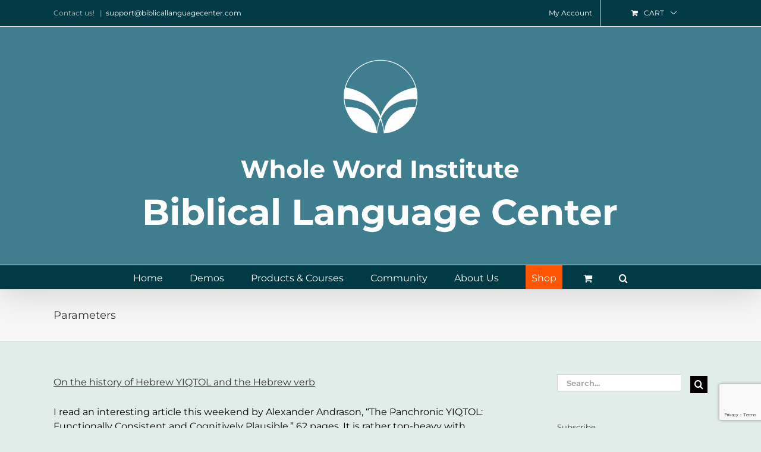

--- FILE ---
content_type: text/html; charset=utf-8
request_url: https://www.google.com/recaptcha/api2/anchor?ar=1&k=6LdwMbUUAAAAAGj5Ux98gG_oc8F9QivdCwSg06yC&co=aHR0cHM6Ly93d3cuYmlibGljYWxsYW5ndWFnZWNlbnRlci5jb206NDQz&hl=en&v=PoyoqOPhxBO7pBk68S4YbpHZ&size=invisible&anchor-ms=20000&execute-ms=30000&cb=4u820dcubr7j
body_size: 48823
content:
<!DOCTYPE HTML><html dir="ltr" lang="en"><head><meta http-equiv="Content-Type" content="text/html; charset=UTF-8">
<meta http-equiv="X-UA-Compatible" content="IE=edge">
<title>reCAPTCHA</title>
<style type="text/css">
/* cyrillic-ext */
@font-face {
  font-family: 'Roboto';
  font-style: normal;
  font-weight: 400;
  font-stretch: 100%;
  src: url(//fonts.gstatic.com/s/roboto/v48/KFO7CnqEu92Fr1ME7kSn66aGLdTylUAMa3GUBHMdazTgWw.woff2) format('woff2');
  unicode-range: U+0460-052F, U+1C80-1C8A, U+20B4, U+2DE0-2DFF, U+A640-A69F, U+FE2E-FE2F;
}
/* cyrillic */
@font-face {
  font-family: 'Roboto';
  font-style: normal;
  font-weight: 400;
  font-stretch: 100%;
  src: url(//fonts.gstatic.com/s/roboto/v48/KFO7CnqEu92Fr1ME7kSn66aGLdTylUAMa3iUBHMdazTgWw.woff2) format('woff2');
  unicode-range: U+0301, U+0400-045F, U+0490-0491, U+04B0-04B1, U+2116;
}
/* greek-ext */
@font-face {
  font-family: 'Roboto';
  font-style: normal;
  font-weight: 400;
  font-stretch: 100%;
  src: url(//fonts.gstatic.com/s/roboto/v48/KFO7CnqEu92Fr1ME7kSn66aGLdTylUAMa3CUBHMdazTgWw.woff2) format('woff2');
  unicode-range: U+1F00-1FFF;
}
/* greek */
@font-face {
  font-family: 'Roboto';
  font-style: normal;
  font-weight: 400;
  font-stretch: 100%;
  src: url(//fonts.gstatic.com/s/roboto/v48/KFO7CnqEu92Fr1ME7kSn66aGLdTylUAMa3-UBHMdazTgWw.woff2) format('woff2');
  unicode-range: U+0370-0377, U+037A-037F, U+0384-038A, U+038C, U+038E-03A1, U+03A3-03FF;
}
/* math */
@font-face {
  font-family: 'Roboto';
  font-style: normal;
  font-weight: 400;
  font-stretch: 100%;
  src: url(//fonts.gstatic.com/s/roboto/v48/KFO7CnqEu92Fr1ME7kSn66aGLdTylUAMawCUBHMdazTgWw.woff2) format('woff2');
  unicode-range: U+0302-0303, U+0305, U+0307-0308, U+0310, U+0312, U+0315, U+031A, U+0326-0327, U+032C, U+032F-0330, U+0332-0333, U+0338, U+033A, U+0346, U+034D, U+0391-03A1, U+03A3-03A9, U+03B1-03C9, U+03D1, U+03D5-03D6, U+03F0-03F1, U+03F4-03F5, U+2016-2017, U+2034-2038, U+203C, U+2040, U+2043, U+2047, U+2050, U+2057, U+205F, U+2070-2071, U+2074-208E, U+2090-209C, U+20D0-20DC, U+20E1, U+20E5-20EF, U+2100-2112, U+2114-2115, U+2117-2121, U+2123-214F, U+2190, U+2192, U+2194-21AE, U+21B0-21E5, U+21F1-21F2, U+21F4-2211, U+2213-2214, U+2216-22FF, U+2308-230B, U+2310, U+2319, U+231C-2321, U+2336-237A, U+237C, U+2395, U+239B-23B7, U+23D0, U+23DC-23E1, U+2474-2475, U+25AF, U+25B3, U+25B7, U+25BD, U+25C1, U+25CA, U+25CC, U+25FB, U+266D-266F, U+27C0-27FF, U+2900-2AFF, U+2B0E-2B11, U+2B30-2B4C, U+2BFE, U+3030, U+FF5B, U+FF5D, U+1D400-1D7FF, U+1EE00-1EEFF;
}
/* symbols */
@font-face {
  font-family: 'Roboto';
  font-style: normal;
  font-weight: 400;
  font-stretch: 100%;
  src: url(//fonts.gstatic.com/s/roboto/v48/KFO7CnqEu92Fr1ME7kSn66aGLdTylUAMaxKUBHMdazTgWw.woff2) format('woff2');
  unicode-range: U+0001-000C, U+000E-001F, U+007F-009F, U+20DD-20E0, U+20E2-20E4, U+2150-218F, U+2190, U+2192, U+2194-2199, U+21AF, U+21E6-21F0, U+21F3, U+2218-2219, U+2299, U+22C4-22C6, U+2300-243F, U+2440-244A, U+2460-24FF, U+25A0-27BF, U+2800-28FF, U+2921-2922, U+2981, U+29BF, U+29EB, U+2B00-2BFF, U+4DC0-4DFF, U+FFF9-FFFB, U+10140-1018E, U+10190-1019C, U+101A0, U+101D0-101FD, U+102E0-102FB, U+10E60-10E7E, U+1D2C0-1D2D3, U+1D2E0-1D37F, U+1F000-1F0FF, U+1F100-1F1AD, U+1F1E6-1F1FF, U+1F30D-1F30F, U+1F315, U+1F31C, U+1F31E, U+1F320-1F32C, U+1F336, U+1F378, U+1F37D, U+1F382, U+1F393-1F39F, U+1F3A7-1F3A8, U+1F3AC-1F3AF, U+1F3C2, U+1F3C4-1F3C6, U+1F3CA-1F3CE, U+1F3D4-1F3E0, U+1F3ED, U+1F3F1-1F3F3, U+1F3F5-1F3F7, U+1F408, U+1F415, U+1F41F, U+1F426, U+1F43F, U+1F441-1F442, U+1F444, U+1F446-1F449, U+1F44C-1F44E, U+1F453, U+1F46A, U+1F47D, U+1F4A3, U+1F4B0, U+1F4B3, U+1F4B9, U+1F4BB, U+1F4BF, U+1F4C8-1F4CB, U+1F4D6, U+1F4DA, U+1F4DF, U+1F4E3-1F4E6, U+1F4EA-1F4ED, U+1F4F7, U+1F4F9-1F4FB, U+1F4FD-1F4FE, U+1F503, U+1F507-1F50B, U+1F50D, U+1F512-1F513, U+1F53E-1F54A, U+1F54F-1F5FA, U+1F610, U+1F650-1F67F, U+1F687, U+1F68D, U+1F691, U+1F694, U+1F698, U+1F6AD, U+1F6B2, U+1F6B9-1F6BA, U+1F6BC, U+1F6C6-1F6CF, U+1F6D3-1F6D7, U+1F6E0-1F6EA, U+1F6F0-1F6F3, U+1F6F7-1F6FC, U+1F700-1F7FF, U+1F800-1F80B, U+1F810-1F847, U+1F850-1F859, U+1F860-1F887, U+1F890-1F8AD, U+1F8B0-1F8BB, U+1F8C0-1F8C1, U+1F900-1F90B, U+1F93B, U+1F946, U+1F984, U+1F996, U+1F9E9, U+1FA00-1FA6F, U+1FA70-1FA7C, U+1FA80-1FA89, U+1FA8F-1FAC6, U+1FACE-1FADC, U+1FADF-1FAE9, U+1FAF0-1FAF8, U+1FB00-1FBFF;
}
/* vietnamese */
@font-face {
  font-family: 'Roboto';
  font-style: normal;
  font-weight: 400;
  font-stretch: 100%;
  src: url(//fonts.gstatic.com/s/roboto/v48/KFO7CnqEu92Fr1ME7kSn66aGLdTylUAMa3OUBHMdazTgWw.woff2) format('woff2');
  unicode-range: U+0102-0103, U+0110-0111, U+0128-0129, U+0168-0169, U+01A0-01A1, U+01AF-01B0, U+0300-0301, U+0303-0304, U+0308-0309, U+0323, U+0329, U+1EA0-1EF9, U+20AB;
}
/* latin-ext */
@font-face {
  font-family: 'Roboto';
  font-style: normal;
  font-weight: 400;
  font-stretch: 100%;
  src: url(//fonts.gstatic.com/s/roboto/v48/KFO7CnqEu92Fr1ME7kSn66aGLdTylUAMa3KUBHMdazTgWw.woff2) format('woff2');
  unicode-range: U+0100-02BA, U+02BD-02C5, U+02C7-02CC, U+02CE-02D7, U+02DD-02FF, U+0304, U+0308, U+0329, U+1D00-1DBF, U+1E00-1E9F, U+1EF2-1EFF, U+2020, U+20A0-20AB, U+20AD-20C0, U+2113, U+2C60-2C7F, U+A720-A7FF;
}
/* latin */
@font-face {
  font-family: 'Roboto';
  font-style: normal;
  font-weight: 400;
  font-stretch: 100%;
  src: url(//fonts.gstatic.com/s/roboto/v48/KFO7CnqEu92Fr1ME7kSn66aGLdTylUAMa3yUBHMdazQ.woff2) format('woff2');
  unicode-range: U+0000-00FF, U+0131, U+0152-0153, U+02BB-02BC, U+02C6, U+02DA, U+02DC, U+0304, U+0308, U+0329, U+2000-206F, U+20AC, U+2122, U+2191, U+2193, U+2212, U+2215, U+FEFF, U+FFFD;
}
/* cyrillic-ext */
@font-face {
  font-family: 'Roboto';
  font-style: normal;
  font-weight: 500;
  font-stretch: 100%;
  src: url(//fonts.gstatic.com/s/roboto/v48/KFO7CnqEu92Fr1ME7kSn66aGLdTylUAMa3GUBHMdazTgWw.woff2) format('woff2');
  unicode-range: U+0460-052F, U+1C80-1C8A, U+20B4, U+2DE0-2DFF, U+A640-A69F, U+FE2E-FE2F;
}
/* cyrillic */
@font-face {
  font-family: 'Roboto';
  font-style: normal;
  font-weight: 500;
  font-stretch: 100%;
  src: url(//fonts.gstatic.com/s/roboto/v48/KFO7CnqEu92Fr1ME7kSn66aGLdTylUAMa3iUBHMdazTgWw.woff2) format('woff2');
  unicode-range: U+0301, U+0400-045F, U+0490-0491, U+04B0-04B1, U+2116;
}
/* greek-ext */
@font-face {
  font-family: 'Roboto';
  font-style: normal;
  font-weight: 500;
  font-stretch: 100%;
  src: url(//fonts.gstatic.com/s/roboto/v48/KFO7CnqEu92Fr1ME7kSn66aGLdTylUAMa3CUBHMdazTgWw.woff2) format('woff2');
  unicode-range: U+1F00-1FFF;
}
/* greek */
@font-face {
  font-family: 'Roboto';
  font-style: normal;
  font-weight: 500;
  font-stretch: 100%;
  src: url(//fonts.gstatic.com/s/roboto/v48/KFO7CnqEu92Fr1ME7kSn66aGLdTylUAMa3-UBHMdazTgWw.woff2) format('woff2');
  unicode-range: U+0370-0377, U+037A-037F, U+0384-038A, U+038C, U+038E-03A1, U+03A3-03FF;
}
/* math */
@font-face {
  font-family: 'Roboto';
  font-style: normal;
  font-weight: 500;
  font-stretch: 100%;
  src: url(//fonts.gstatic.com/s/roboto/v48/KFO7CnqEu92Fr1ME7kSn66aGLdTylUAMawCUBHMdazTgWw.woff2) format('woff2');
  unicode-range: U+0302-0303, U+0305, U+0307-0308, U+0310, U+0312, U+0315, U+031A, U+0326-0327, U+032C, U+032F-0330, U+0332-0333, U+0338, U+033A, U+0346, U+034D, U+0391-03A1, U+03A3-03A9, U+03B1-03C9, U+03D1, U+03D5-03D6, U+03F0-03F1, U+03F4-03F5, U+2016-2017, U+2034-2038, U+203C, U+2040, U+2043, U+2047, U+2050, U+2057, U+205F, U+2070-2071, U+2074-208E, U+2090-209C, U+20D0-20DC, U+20E1, U+20E5-20EF, U+2100-2112, U+2114-2115, U+2117-2121, U+2123-214F, U+2190, U+2192, U+2194-21AE, U+21B0-21E5, U+21F1-21F2, U+21F4-2211, U+2213-2214, U+2216-22FF, U+2308-230B, U+2310, U+2319, U+231C-2321, U+2336-237A, U+237C, U+2395, U+239B-23B7, U+23D0, U+23DC-23E1, U+2474-2475, U+25AF, U+25B3, U+25B7, U+25BD, U+25C1, U+25CA, U+25CC, U+25FB, U+266D-266F, U+27C0-27FF, U+2900-2AFF, U+2B0E-2B11, U+2B30-2B4C, U+2BFE, U+3030, U+FF5B, U+FF5D, U+1D400-1D7FF, U+1EE00-1EEFF;
}
/* symbols */
@font-face {
  font-family: 'Roboto';
  font-style: normal;
  font-weight: 500;
  font-stretch: 100%;
  src: url(//fonts.gstatic.com/s/roboto/v48/KFO7CnqEu92Fr1ME7kSn66aGLdTylUAMaxKUBHMdazTgWw.woff2) format('woff2');
  unicode-range: U+0001-000C, U+000E-001F, U+007F-009F, U+20DD-20E0, U+20E2-20E4, U+2150-218F, U+2190, U+2192, U+2194-2199, U+21AF, U+21E6-21F0, U+21F3, U+2218-2219, U+2299, U+22C4-22C6, U+2300-243F, U+2440-244A, U+2460-24FF, U+25A0-27BF, U+2800-28FF, U+2921-2922, U+2981, U+29BF, U+29EB, U+2B00-2BFF, U+4DC0-4DFF, U+FFF9-FFFB, U+10140-1018E, U+10190-1019C, U+101A0, U+101D0-101FD, U+102E0-102FB, U+10E60-10E7E, U+1D2C0-1D2D3, U+1D2E0-1D37F, U+1F000-1F0FF, U+1F100-1F1AD, U+1F1E6-1F1FF, U+1F30D-1F30F, U+1F315, U+1F31C, U+1F31E, U+1F320-1F32C, U+1F336, U+1F378, U+1F37D, U+1F382, U+1F393-1F39F, U+1F3A7-1F3A8, U+1F3AC-1F3AF, U+1F3C2, U+1F3C4-1F3C6, U+1F3CA-1F3CE, U+1F3D4-1F3E0, U+1F3ED, U+1F3F1-1F3F3, U+1F3F5-1F3F7, U+1F408, U+1F415, U+1F41F, U+1F426, U+1F43F, U+1F441-1F442, U+1F444, U+1F446-1F449, U+1F44C-1F44E, U+1F453, U+1F46A, U+1F47D, U+1F4A3, U+1F4B0, U+1F4B3, U+1F4B9, U+1F4BB, U+1F4BF, U+1F4C8-1F4CB, U+1F4D6, U+1F4DA, U+1F4DF, U+1F4E3-1F4E6, U+1F4EA-1F4ED, U+1F4F7, U+1F4F9-1F4FB, U+1F4FD-1F4FE, U+1F503, U+1F507-1F50B, U+1F50D, U+1F512-1F513, U+1F53E-1F54A, U+1F54F-1F5FA, U+1F610, U+1F650-1F67F, U+1F687, U+1F68D, U+1F691, U+1F694, U+1F698, U+1F6AD, U+1F6B2, U+1F6B9-1F6BA, U+1F6BC, U+1F6C6-1F6CF, U+1F6D3-1F6D7, U+1F6E0-1F6EA, U+1F6F0-1F6F3, U+1F6F7-1F6FC, U+1F700-1F7FF, U+1F800-1F80B, U+1F810-1F847, U+1F850-1F859, U+1F860-1F887, U+1F890-1F8AD, U+1F8B0-1F8BB, U+1F8C0-1F8C1, U+1F900-1F90B, U+1F93B, U+1F946, U+1F984, U+1F996, U+1F9E9, U+1FA00-1FA6F, U+1FA70-1FA7C, U+1FA80-1FA89, U+1FA8F-1FAC6, U+1FACE-1FADC, U+1FADF-1FAE9, U+1FAF0-1FAF8, U+1FB00-1FBFF;
}
/* vietnamese */
@font-face {
  font-family: 'Roboto';
  font-style: normal;
  font-weight: 500;
  font-stretch: 100%;
  src: url(//fonts.gstatic.com/s/roboto/v48/KFO7CnqEu92Fr1ME7kSn66aGLdTylUAMa3OUBHMdazTgWw.woff2) format('woff2');
  unicode-range: U+0102-0103, U+0110-0111, U+0128-0129, U+0168-0169, U+01A0-01A1, U+01AF-01B0, U+0300-0301, U+0303-0304, U+0308-0309, U+0323, U+0329, U+1EA0-1EF9, U+20AB;
}
/* latin-ext */
@font-face {
  font-family: 'Roboto';
  font-style: normal;
  font-weight: 500;
  font-stretch: 100%;
  src: url(//fonts.gstatic.com/s/roboto/v48/KFO7CnqEu92Fr1ME7kSn66aGLdTylUAMa3KUBHMdazTgWw.woff2) format('woff2');
  unicode-range: U+0100-02BA, U+02BD-02C5, U+02C7-02CC, U+02CE-02D7, U+02DD-02FF, U+0304, U+0308, U+0329, U+1D00-1DBF, U+1E00-1E9F, U+1EF2-1EFF, U+2020, U+20A0-20AB, U+20AD-20C0, U+2113, U+2C60-2C7F, U+A720-A7FF;
}
/* latin */
@font-face {
  font-family: 'Roboto';
  font-style: normal;
  font-weight: 500;
  font-stretch: 100%;
  src: url(//fonts.gstatic.com/s/roboto/v48/KFO7CnqEu92Fr1ME7kSn66aGLdTylUAMa3yUBHMdazQ.woff2) format('woff2');
  unicode-range: U+0000-00FF, U+0131, U+0152-0153, U+02BB-02BC, U+02C6, U+02DA, U+02DC, U+0304, U+0308, U+0329, U+2000-206F, U+20AC, U+2122, U+2191, U+2193, U+2212, U+2215, U+FEFF, U+FFFD;
}
/* cyrillic-ext */
@font-face {
  font-family: 'Roboto';
  font-style: normal;
  font-weight: 900;
  font-stretch: 100%;
  src: url(//fonts.gstatic.com/s/roboto/v48/KFO7CnqEu92Fr1ME7kSn66aGLdTylUAMa3GUBHMdazTgWw.woff2) format('woff2');
  unicode-range: U+0460-052F, U+1C80-1C8A, U+20B4, U+2DE0-2DFF, U+A640-A69F, U+FE2E-FE2F;
}
/* cyrillic */
@font-face {
  font-family: 'Roboto';
  font-style: normal;
  font-weight: 900;
  font-stretch: 100%;
  src: url(//fonts.gstatic.com/s/roboto/v48/KFO7CnqEu92Fr1ME7kSn66aGLdTylUAMa3iUBHMdazTgWw.woff2) format('woff2');
  unicode-range: U+0301, U+0400-045F, U+0490-0491, U+04B0-04B1, U+2116;
}
/* greek-ext */
@font-face {
  font-family: 'Roboto';
  font-style: normal;
  font-weight: 900;
  font-stretch: 100%;
  src: url(//fonts.gstatic.com/s/roboto/v48/KFO7CnqEu92Fr1ME7kSn66aGLdTylUAMa3CUBHMdazTgWw.woff2) format('woff2');
  unicode-range: U+1F00-1FFF;
}
/* greek */
@font-face {
  font-family: 'Roboto';
  font-style: normal;
  font-weight: 900;
  font-stretch: 100%;
  src: url(//fonts.gstatic.com/s/roboto/v48/KFO7CnqEu92Fr1ME7kSn66aGLdTylUAMa3-UBHMdazTgWw.woff2) format('woff2');
  unicode-range: U+0370-0377, U+037A-037F, U+0384-038A, U+038C, U+038E-03A1, U+03A3-03FF;
}
/* math */
@font-face {
  font-family: 'Roboto';
  font-style: normal;
  font-weight: 900;
  font-stretch: 100%;
  src: url(//fonts.gstatic.com/s/roboto/v48/KFO7CnqEu92Fr1ME7kSn66aGLdTylUAMawCUBHMdazTgWw.woff2) format('woff2');
  unicode-range: U+0302-0303, U+0305, U+0307-0308, U+0310, U+0312, U+0315, U+031A, U+0326-0327, U+032C, U+032F-0330, U+0332-0333, U+0338, U+033A, U+0346, U+034D, U+0391-03A1, U+03A3-03A9, U+03B1-03C9, U+03D1, U+03D5-03D6, U+03F0-03F1, U+03F4-03F5, U+2016-2017, U+2034-2038, U+203C, U+2040, U+2043, U+2047, U+2050, U+2057, U+205F, U+2070-2071, U+2074-208E, U+2090-209C, U+20D0-20DC, U+20E1, U+20E5-20EF, U+2100-2112, U+2114-2115, U+2117-2121, U+2123-214F, U+2190, U+2192, U+2194-21AE, U+21B0-21E5, U+21F1-21F2, U+21F4-2211, U+2213-2214, U+2216-22FF, U+2308-230B, U+2310, U+2319, U+231C-2321, U+2336-237A, U+237C, U+2395, U+239B-23B7, U+23D0, U+23DC-23E1, U+2474-2475, U+25AF, U+25B3, U+25B7, U+25BD, U+25C1, U+25CA, U+25CC, U+25FB, U+266D-266F, U+27C0-27FF, U+2900-2AFF, U+2B0E-2B11, U+2B30-2B4C, U+2BFE, U+3030, U+FF5B, U+FF5D, U+1D400-1D7FF, U+1EE00-1EEFF;
}
/* symbols */
@font-face {
  font-family: 'Roboto';
  font-style: normal;
  font-weight: 900;
  font-stretch: 100%;
  src: url(//fonts.gstatic.com/s/roboto/v48/KFO7CnqEu92Fr1ME7kSn66aGLdTylUAMaxKUBHMdazTgWw.woff2) format('woff2');
  unicode-range: U+0001-000C, U+000E-001F, U+007F-009F, U+20DD-20E0, U+20E2-20E4, U+2150-218F, U+2190, U+2192, U+2194-2199, U+21AF, U+21E6-21F0, U+21F3, U+2218-2219, U+2299, U+22C4-22C6, U+2300-243F, U+2440-244A, U+2460-24FF, U+25A0-27BF, U+2800-28FF, U+2921-2922, U+2981, U+29BF, U+29EB, U+2B00-2BFF, U+4DC0-4DFF, U+FFF9-FFFB, U+10140-1018E, U+10190-1019C, U+101A0, U+101D0-101FD, U+102E0-102FB, U+10E60-10E7E, U+1D2C0-1D2D3, U+1D2E0-1D37F, U+1F000-1F0FF, U+1F100-1F1AD, U+1F1E6-1F1FF, U+1F30D-1F30F, U+1F315, U+1F31C, U+1F31E, U+1F320-1F32C, U+1F336, U+1F378, U+1F37D, U+1F382, U+1F393-1F39F, U+1F3A7-1F3A8, U+1F3AC-1F3AF, U+1F3C2, U+1F3C4-1F3C6, U+1F3CA-1F3CE, U+1F3D4-1F3E0, U+1F3ED, U+1F3F1-1F3F3, U+1F3F5-1F3F7, U+1F408, U+1F415, U+1F41F, U+1F426, U+1F43F, U+1F441-1F442, U+1F444, U+1F446-1F449, U+1F44C-1F44E, U+1F453, U+1F46A, U+1F47D, U+1F4A3, U+1F4B0, U+1F4B3, U+1F4B9, U+1F4BB, U+1F4BF, U+1F4C8-1F4CB, U+1F4D6, U+1F4DA, U+1F4DF, U+1F4E3-1F4E6, U+1F4EA-1F4ED, U+1F4F7, U+1F4F9-1F4FB, U+1F4FD-1F4FE, U+1F503, U+1F507-1F50B, U+1F50D, U+1F512-1F513, U+1F53E-1F54A, U+1F54F-1F5FA, U+1F610, U+1F650-1F67F, U+1F687, U+1F68D, U+1F691, U+1F694, U+1F698, U+1F6AD, U+1F6B2, U+1F6B9-1F6BA, U+1F6BC, U+1F6C6-1F6CF, U+1F6D3-1F6D7, U+1F6E0-1F6EA, U+1F6F0-1F6F3, U+1F6F7-1F6FC, U+1F700-1F7FF, U+1F800-1F80B, U+1F810-1F847, U+1F850-1F859, U+1F860-1F887, U+1F890-1F8AD, U+1F8B0-1F8BB, U+1F8C0-1F8C1, U+1F900-1F90B, U+1F93B, U+1F946, U+1F984, U+1F996, U+1F9E9, U+1FA00-1FA6F, U+1FA70-1FA7C, U+1FA80-1FA89, U+1FA8F-1FAC6, U+1FACE-1FADC, U+1FADF-1FAE9, U+1FAF0-1FAF8, U+1FB00-1FBFF;
}
/* vietnamese */
@font-face {
  font-family: 'Roboto';
  font-style: normal;
  font-weight: 900;
  font-stretch: 100%;
  src: url(//fonts.gstatic.com/s/roboto/v48/KFO7CnqEu92Fr1ME7kSn66aGLdTylUAMa3OUBHMdazTgWw.woff2) format('woff2');
  unicode-range: U+0102-0103, U+0110-0111, U+0128-0129, U+0168-0169, U+01A0-01A1, U+01AF-01B0, U+0300-0301, U+0303-0304, U+0308-0309, U+0323, U+0329, U+1EA0-1EF9, U+20AB;
}
/* latin-ext */
@font-face {
  font-family: 'Roboto';
  font-style: normal;
  font-weight: 900;
  font-stretch: 100%;
  src: url(//fonts.gstatic.com/s/roboto/v48/KFO7CnqEu92Fr1ME7kSn66aGLdTylUAMa3KUBHMdazTgWw.woff2) format('woff2');
  unicode-range: U+0100-02BA, U+02BD-02C5, U+02C7-02CC, U+02CE-02D7, U+02DD-02FF, U+0304, U+0308, U+0329, U+1D00-1DBF, U+1E00-1E9F, U+1EF2-1EFF, U+2020, U+20A0-20AB, U+20AD-20C0, U+2113, U+2C60-2C7F, U+A720-A7FF;
}
/* latin */
@font-face {
  font-family: 'Roboto';
  font-style: normal;
  font-weight: 900;
  font-stretch: 100%;
  src: url(//fonts.gstatic.com/s/roboto/v48/KFO7CnqEu92Fr1ME7kSn66aGLdTylUAMa3yUBHMdazQ.woff2) format('woff2');
  unicode-range: U+0000-00FF, U+0131, U+0152-0153, U+02BB-02BC, U+02C6, U+02DA, U+02DC, U+0304, U+0308, U+0329, U+2000-206F, U+20AC, U+2122, U+2191, U+2193, U+2212, U+2215, U+FEFF, U+FFFD;
}

</style>
<link rel="stylesheet" type="text/css" href="https://www.gstatic.com/recaptcha/releases/PoyoqOPhxBO7pBk68S4YbpHZ/styles__ltr.css">
<script nonce="mXr78gYRVyp0mlR7nz8q2A" type="text/javascript">window['__recaptcha_api'] = 'https://www.google.com/recaptcha/api2/';</script>
<script type="text/javascript" src="https://www.gstatic.com/recaptcha/releases/PoyoqOPhxBO7pBk68S4YbpHZ/recaptcha__en.js" nonce="mXr78gYRVyp0mlR7nz8q2A">
      
    </script></head>
<body><div id="rc-anchor-alert" class="rc-anchor-alert"></div>
<input type="hidden" id="recaptcha-token" value="[base64]">
<script type="text/javascript" nonce="mXr78gYRVyp0mlR7nz8q2A">
      recaptcha.anchor.Main.init("[\x22ainput\x22,[\x22bgdata\x22,\x22\x22,\[base64]/[base64]/MjU1Ong/[base64]/[base64]/[base64]/[base64]/[base64]/[base64]/[base64]/[base64]/[base64]/[base64]/[base64]/[base64]/[base64]/[base64]/[base64]\\u003d\x22,\[base64]\x22,\x22KhAYw43Cm0/DusKzw5vCq8KhVhwFw65Nw5xjZnI7w73DnjjCjsKTLF7CiwnCk0vCo8KNA1kvL2gTwqjCpcOrOsKewqXCjsKMFsKRY8OKTibCr8ODMmHCo8OAHy1xw70/XjA4wpFhwpAKGMOLwokew6vChMOKwpI3EFPCpFlXCX7Dn1vDusKHw7/DjcOSIMOCwp7DtVhuw6ZTS8Kxw7Nud3LCgsKDVsKawrc/wo19S2w3AsO4w5nDjsOpeMKnKsOtw7jCqBQSw6zCosK0H8KpNxjDokcSwrjDgcKTwrTDm8KZw7F8AsOHw6gFMMKNPUASwoXDhTUgfWI+NhjDvFTDsiV6YDfCisOAw6dmfMKlOBBBw490UsORwpVmw5XCjAcGdcOKwqNnXMKIwqQbS11pw5gawogawqjDm8KCw4/Di39yw5ofw4TDuhMrQ8OewoJvUsK4PFbCtj3DlFoYXcK7XXLCpwx0E8KMJMKdw43CkjDDuHM9wr8Uwplew4d0w5HDgcORw7/[base64]/Dq0XDiMOkVsO2wrLCs8OawrtoMAXDgcOCAMOWwqXCo8K/AMKhVSZ0dlDDv8OUO8OvCnYGw6xzw7rDuyo6w6nDiMKuwr0aw4QwWlg3HgxAwr5xwpnClWsrTcKAw6TCvSIDCBrDjiRREMKATcOtbzXDssOYwoAcJsKhPiFRw68jw5/[base64]/[base64]/[base64]/CiVnDoMKUwpXDs8Kbc8KFTnMOIFAvYnRRwq1bMH7DkMOqwrtUIwcuw7U0BmjCusO0w6bCo1XCl8OocMOvf8KQwoU+PsOoTH9KY3InWAHDugrDjsK1e8Knw6vCksK1UQvCqMKNQA7CrcKjKj0FO8K4fMOMwrjDujTCnMKvw57DusKwwq/DtSRjFA19wocjTG/DmMKUw5lowpQew7JHwq7CtsKOdykvw6Rgw5PCoGfDh8OVDcOoDsOywr/[base64]/IxPCrMOnbFEFw77CuMK3w5obwpUEw67DpCtTwrjDswNTw7PCu8OmG8KRwqw6cMKGwptmw7k/w5/DmMOUw5lMCcOBw53CssKCw7BXw63CisONw4zDs3fCugAhPjLDvmt+cDFaDMOgccOuw6c1wqVQw6DDmy08w686woDDpDvDuMK3wqvDtsO3CsOIw6ZWwoh9F0p7PcOTw5M4w6TDpMOSwpbCplnDtMO1PjUHQMK5DxlLdiUUdyPDnBcTw5/Cl0gCKMKRD8OZw63CrVHCsEI/[base64]/wrHCtF1ww6nCtcKlwrp3DF3CmlMqTGHDtDIew5HDnEbDnjnCtDlvw5saw7XCkTxjYVJRVcKJPG0rRcOdwrY2wpEBw6cIw4EFTzLDqAF0dcOeb8OSw7vCvMKXwp/CghIDCMOVw5QoC8O0MnAoBnM2wp0HwrV/wrDCiMKgOMOAw4DDpcOXaCY/LnrDp8OdwpIFwrNIwofDhX3CrMORwpA+wpXCtTjClcOsIh4ACjnDgsOTfgA9w5TCuyDCsMOBw7xqFBgCwqk4J8KIXMOvw6Eqwpo0XcKFw73CvsOUO8KpwqZ0OxfDu3llNMKGXz3CqHs4woLClT85wr9eYsKMO1rDuj/DssKUP1TCnFR7w6VQesOlOcKdUgkVXHXDpF/[base64]/DkG3DqBBCGMKXw6HDsMKawpDCvWcSwprCpMOsRMO6w6k/GgjCvMOIWgQFw5HDowjCuxZZwpghJRdHRknDsnnDgcKMOQnDjMK1wowTbcOgwofDmsK6w77DmMKlwpPCpTDCmRvDm8OgclPCjcOhUhHDlsOSwqXCgk/DrMKjPAPCmMK7YMODworCoE/[base64]/CiHPDl8K5A8K3wo1OwrVVw6vCvQcxw6fDslvDhsOAw5tDaid/[base64]/wqdowoDDpGhAPsOjTcK5wqBpV2k3WEjCqlkJwpHDpX7DiMKHNHTCs8O+cMOAw4LDsMOJO8O+K8OpCHnCmcONMg1Ew4wQecKFIcOtwqbCgjUJG3zDklULw4BtwrUpYRcpM8KdZMKYwqZCw7gyw7VDb8OZwqp+woBcTMKXG8K/wqgCw7rCgcOGYyRJATHCssOdwobDpMOtwozDvsKzwqRHA0nDp8O5IcOiwrLCkRVBJMKTw6hPJEDDqMO9wrfDgC/DvMKgKHLDuCTCkkAzdsOhADzDksObw4w6wrjCimAdCHIWQMOxwpEyfMKvwrU4flzCpsKHelXCj8OmwpZVw63Ds8KAw5h/ZSAHw7nCnAoCw6lOenohw6TDncOQw5rDp8KHw7s4wpjCmXUswoLCq8OJHMOnw6E9TMOvHzfCnVLChcKLw7HCpHpjZcOQw5cQTWsyYD/DhsOFS17DusKtwoAIw4YmcjPDpAMAwqPDmcKlw6vDoMK3w4oYBz81cUsfcUXCmsOQAh9lw47CpSvCv00CwpMewocywqTDvsOQwoB0w67CmcOgw7PDuxDDo2DDmgxuw7RFA2vCkMO2w6TClMKOw5jCvcO3WcKzUcO9wpbCmmDCj8OMwpsKw7/Dm1x1w6vDksKEMQA6wpnCoi/DlQHCuMO8wqfCp28bwqdywr/CosOSOcK2WcOUK1h8eCpGaMOHwosww7FYOGhuE8OBIX9TKyHDjWRkecOtcBYcLcKAFF7CvV7ChVo7w6Rtw77DnMO6w5BXwonCsDUYFEB8wpHCmcKtw5zCvmTClCnDuMOswoF9w4jCohFzwrjCqivDo8KEw7/CjnE8woJ2w41hw7zCgX3DsEXDuWPDhsKxFhTDr8KZwqPDvwUnwolye8KqwpNZF8KNWMKPwrnCn8O3CHHDi8KRw6Ngw5tMw77DkQBrYGfDnMO8w6jCmjw2QsOUw53DjsKQSBPCo8Oaw5NeD8Oqw7cPacK/wog+ZcKWTyLDosKCI8OJdl3DkGt5wpV1TWTCg8KHwo/DlcKqwofDqsOpa08xwobDssKSwpMuFEvDksOpRmvDo8OfV2TDr8OYw5YoZ8OEc8KowrwgYE/DtcKQw4nDmgjDisKUw67CtS3DssKIw4VySkFuX3ISwobCqMOhR3bDqQRHVMOiw6pZw40Pw599BGjDncO5HFnDtsKhKcO0w47DnQZ+w73CiGRrwqRBwrDDhhTDmMOtw5Z/KcKqw5zDkcOTw4XDq8KnwqoOYB3DnBoLfcOgwrTDpMKWw6HDm8OZw6/Cs8KlcMOceHTDr8OiwoA6GlBTLsOQIl/ChsKQwoDCq8KvaMOtw67DjjLDrMKywrPChUJVw4XCh8KuHcOaOMOUfFlrCsKHMCBtCinCuWdRw51eLBtNG8ONw7fDgW/Dh3fDs8OkGsOmbcOuwqPCgMKXw6rCvS0Dwq9Pw5EdESQewojCusKzJUZuT8ObwqIBV8Kmwo3Csg3CgsKmCMOTLMK9XsOJTMKaw5lpwq9ow403w44/wq0zWRjDnC/Cr2tYw4YPw7sqDQnCnMKJwpzCgMO6SDbDgQbCksKjwrbCl3VSw5LDicOnPsK5WsKDwrTDo3UXw5TCmwjDrcKQwqvCv8K+BsKWOwENw7DClmQSwqxNwrZEGzZbbl/DuMOww65hSTdLw43CjSPDsw7Drzg2KktuPygiwop2w6fCgsORwp/Cv8K5fcOlw7UwwosmwrU/[base64]/CsOCMTXCjMO3M2ZkNsOzw6rCnSfDiMObHUsfwprDp27Dr8OWwqbCuMOmRxPDhcKDwpPCvWnClEYdw4DDqcKyw7lgw7kcw6/CgsKJwqbCrkLChcKlw5rDmUhzwqc6wqEqw4LDrMKSTsKFw7QhIsOVSMKJcQnDhsK8wocSw6XCpTfCmSgWQBHCtjUuwpjDkjUbZw/CvS/[base64]/[base64]/PMKswo/Dj8OEwoMUZcOqw69Kw4jDkG91wooAwpg3wrQJGxPCrzN9w4k8VsOyecOHUsKrw6ZdE8KDVsKpw6/CpcO8aMKEw4bCnBYMUCnCnnbDgj3DkMKawpoJwo8pwpsBNsK5wrZVw6VMEW/Cq8OVwpXCnsOLwoDDu8OLwq3Dh0DCp8KNw6ZTw4sow63Ci27CkwvCph4iU8Knw7JRw6bDsQbDg3HDhRgKIEPDtmrCtnovw7EDXFzCkMOdw7HDrsOdwrV2DsOGBMOucMKZTcOgwq4Gwo9uPMOrw75YwrHDrEFPOcOlUsK7O8KzVEDCtsKqbULCvcOtwr/DsnjDv3QGZcOCwqzDhDwSei9xwobCkcKPwpkcw7ZBwqvCnh1rw6LDlcKtw7UEHi7DoMKWD3V5OHjDr8K/w4oJw6xwMsOUVWLDnXo5TsO6w4XDkEpLD00Tw6PCixB5w5V2wobChTbDq3F4fcKuRVrCqsKHwpwdQRHDsADChRAVw6LCoMKqdcKUw4ZXw5nDmcKzPyw+O8O8w5jCssK7TcKIczTDtUAjScKiw5/CkjBrwqEow70qBVbDkcO6ZBXDrnRkasOfw6AcZg7Cm3DDm8Klw7/[base64]/DuG8iwobDvGTDil11w6DDqFjDqwzChMK8w7o0A8OeaMK6w5XDuMKULWgYw4XDqsOKJhk0esOFdT/DhRArw7fDr212QcOLw71iKBXCnlgtwo/Ci8OTwrEnw61Swq7CosKjwrtkNBbCsABHw4g2woDCqsOORcK4w6bDgMKtEzlZw7kLLMKLKw3Dg0pyTF3CqMKAV0DDscOhw7vDtitCwprCisOYwqQ2w4fCmsOxw7PCuMKEcMKWXkxKZMOpwqpPZ13CpsO/wrXCkETCosOyw6bCq8KFZn5WbzbComfCg8K9A3vDuCLDmFDCqMOIw4ddw4JYwrnCnMOlwpzCh8KFcEjDgMKSw7V3LBk7wq8oPcK/EcK2JcKLwpxBwqDDusOYw7xPXcKSwqfDtyscwpvDksOJRcK0wqgGS8ObdsKUG8OfR8Oqw6rDnXjDk8KkE8K5VwTCtRnDuFkqwphhwprDsXzCoEHCl8KWTcOfRDnDhcOZDMK6UsOYNSHCksOTw7zDuFV7CcO8HMKMw6fDmDHDu8KmwpfCqMK7fMKnwo7CksO/w6vDrjxVBsKnX8K9ACAyZ8OiEjzDtWHDqcKiX8OMQsKswrDCk8KqCgHCvMKEwprCuxd/w7XCvG4wFMOQWRB4wpDDvhDCpcKVw6HCuMOKw7s9DsOnw6DCrcK0O8OZwqIkwqvDusKSwozCv8KlDwcZwoZvflLDjl7CvlrCpxLDlBnDnsOwQAQLw5vCoFDDt0M3RyfCl8O6O8O/wqDDtMKbYMOVw7/Di8O1w5MJUG05bGg6SVE0w5bCisO6wpLDs3ZzRQ4ZwoXCnyRsDsO/[base64]/wobCqMKoJi0cKxZnGGLDigvDjsOtWW7DjsONFcK0V8ONw4IZw6Q4wqfCjGR5CcOpwq4rVsOxwprCt8OKDcOjcTvCs8OydlfDhcO6GsKLwpXDlEbDi8KWw7vCjG/DgD3CrU/CtAcXwociw6AWd8O4woAfUCRVwoPDpnHCsMOLXsOtB3bDuMKJw4/ClF8Fwp8Fc8Odw7MXw6wGN8KAC8KlwoxVCzA0fMObwoQYacKAwofDucOELMOgKMOewrrDq0txHlERw4VBemDDtR7DpVUNwprDkEJ0RMKAw5jDq8OGw4FywoTCoxJGNMKADMOAwrp5w6LDnsOswqPCvsKIw6/[base64]/[base64]/CnBjDoDPDqsKTHxnDpjwnwqUCa8K8w484wq5AScKMbMO8LQxEFTcPwp8Ew5jDh0PDiwIUwrjCkMOlVlw+VsKsw6PClFwiw40BZcO1w5nCg8Kswo3CtmfDl3xfSh0JRcK3EcK8ZMO+VsKLwqFAw4tZw6UtQsOBw5JaEMOFa3ZvXcOmwpw/w7bCgwYdXTtRw65hwrbCphZ+wp7Ds8O0ZDc7EcKjQk7DsxjDssKGXsO5cFLDiDHDmcKnQsKiw7x5w5/[base64]/[base64]/KiDDmmt+EsOCw6ArfAxCwodxCcKCwohAw7fCs8OawoVHIMO0wqQMM8KgwrnCqsKgw4DCrBJJwoHCshAePsKeIMKrbMKMw7Nuwoo+w78mQnjCn8O2BirClcKeL094w7fDrygefBTDm8OLwrsmw6kMNwIsRcKOwp7Ci2rDjMOCNcKUSMOEWMObOU3CisOWw5nDjzM/w4DDqcKqwprDhxYAw63CtcO6w6drw5BLwr7DtkdLeHbCtcKXbsOsw4Blw4HDqA/[base64]/DhMKLPA3DnMKYwpTCtMOsdRTCilvDhnYawqPDusKeIMKMfsKhw6p3wq/[base64]/woFHw4jCtsOJA8Kdw4dpwpTCvcO0woUsw6/Co3HDksOlE0J+woHCsk56DsKAesKLwqDCr8O7w7fDlHfCvsKTcTk4w6LDmH/CpX/Dmi3Ds8KHwr8NwpfChcOFwoh7Q2tmKsO+bkktwqrChR5qdzlZQ8O2f8ObwpHCuA5uwpHDqDhqw77DvsOvwrZBwrbCnGzChjTCmMKOUsKWDcO1w60DwpYqwq/ChMOfQF5jUQXCicOGw7BNw5HCiixpw6NnEsKlwrjDocKiDsK5wpDDocKKw6E1wodfFFBJwo82Py3CjU/Du8OTEUvCgmbCvBxmC8O0wrTDmmxLwqfCqsKSGQx/w4XDpsOvacKrEnLDkyXCvU1Rw5J2PzjDmsOIwpcYYGbCtgfDusK/aHLDvcKAVSt8CMKdCDJew6vDssO2SUIiw7hhUDwlw6YrWT3DnMKLwqcPOsOLw7jCssOZDCvChcOqw6rCqDvDocO/wpkVwooJZ1rCl8KoccOkAWnDssOOKj/DicO5wqUqdlwpwrctUU0qb8OewrEiwp3Ct8OQwqFWTD3Cg0MkwqV+w68lw5Avw5sRw7HCgsO4woAMeMKUHi7DhMKUwoVjwp/[base64]/[base64]/wrnDgsOGTicwRcKXw63CojXDoAfCusKNwp3Cvnt4UiQKwp9nw4zCkR3Dn2TCrw8XwqTDulDDnW7CqzHDk8OtwpQtw41OLVPCn8KiwogAwrUSAMOtwr/[base64]/wrfCuDgQcX7DpRkuDmTCj8Khw4YCSMOLeSASwqBneHFjw6fDhMOFwqbCizkVwpxYdxE4wrxaw6/CiCZQwq9FEcO+wprCvsOXw5sjwrNrCsOYwrbDlcKKF8OfwrDDk1HDhTLCgcOow5XDqU0vLSxOwobClAPDicKIAQ/ClDlew7/DvgDCpCAWw5VkwoDDt8OWwqNEwqLChA7DusO0woM9TQgzwr90EsKLwrbCpWrDhEfCuRDCscOsw5tXwpDDuMKXwr3CqntPZcOIwp/DosKxwoheDH/Dr8OjwpUNRcKKw4vCrcOPw4fDo8KCw57DggzDhcKlwpBNwrFmw5A0I8OMX8Kmwo9HM8K7w4XCisKpw4sJQ0wpcV3DvkvClRbDlxLCuwgoa8KpRsOoEcKmYxV1w508HB3CvnbCuMOpLsK5wqvCn2dQwop5IsOCKcK5wplSVMKAYsK1RilJw4sFXidcWcOyw7DDqS/[base64]/CmMOBVsO+HcKiZ8K2asOlwohOV8KYDmUcXsKbw7XCjsO9wqfDpcK0w4XCmcOSN1ZnLm3CgMOyP0JiWD8wfRlHw7LCgcKrBCLCmMKcEWHDngF5wqIfw7TDtcK8w7hcWcK/wrMWATvCl8OZw7puExzDnVgvw7rDl8OZw7rCoXHDsVDDgMK/wr0ew7U4agRuw4/CvjnDs8K8w7lBwpTCosOYTMK1wrNUwpMSwonDj0vChsOSDGrCkcOjw5zCh8KRWcKOw6Y1wpY+dlRgDhR5QWjDindewqwhw6/[base64]/Cq8OWXsKrw4zDhsOjXWXDtEEgw7DDq8KHWwTCuMO3wpjDuFLCgcKkWMOLScKyQcOew4bCjcOKAMONwqxRw5JbKcOAw7tbw7M0PFh0wppnw5bCkMO8wrNtwp7Cg8ODwqBDw7zDgH7DkMO/[base64]/[base64]/Dk8O4RcObAwbDoQsqw4kQwqcwDMOceMOnw6XCpMKWwoJSGn1SSmHCkT/CuhnCtsO8woQJE8KRwprDvyo+E2jDlnjDqsKgw7jDkDQRw4bCssO6HMKGN04mw67DkFoLwrgoZMOfwp/CsF/CjMK8wr5fNMOyw47CpATDq2jDqMK8KzZFwrsWKG0YG8KFwpkuQCjCjsKdw54hw5HDmMKrFEgowp5awq/DtMK6cRV/VsKLOU9mw7oCwr7DvA4TJ8KOw6w8LW4bJExMGmMyw617TcOQKMOSbXTCgsOaWF/Di3rCgcKpesO3A11WYMKmw68bRcObaF7Dm8ObH8Oaw4VIw6duNGnDusKBacKedAPCoMKtwoV1w6hRwp3DlcO5w5V3EkgmRcO0w68RLcKowocxwqEIwoxRCMO7RkXCl8O2GcKxYsO6AkHCr8OnworCsMOlHV5Aw5/CrwQxLFzCp1/DugI5w4TDhS/CkzgmW2/[base64]/[base64]/DqhzCoMKCKcOFwqLDgcKjwoDCjnfDscOQwqMrO0PDjMKMw4bDlmlJw65iDybDrntEa8OIw7DDrlx5w6VzL17DucKhe1N+b1o/[base64]/ChCDCvxTDt8KHwpZnMmPCucK5w6/DmzR0UcOzw5rDkcKdfE3DisOiwrE4R0J7w7gzw6jDi8ORP8Ouw6/CmcO4w50dwq9Dwrsiw6LDv8KFc8O1VGrCncKIfmo8bi3Dui40az/CksORQ8Kzwq1Qw5dxw5Auw4vChcKtw7lEw5DCpsK+wo91w67DtcOtwqAjPMOEIMOjd8KWInltKSzChsO1NsKLw4jDp8KTw7DCrW8vw5fCu30iD1/Ct1fDonvCksOidz7CpcKUEQA/w7jDisKtwphMZMKAw6Rqw6YswrsqOSJpPcOzw6kKwprChH7CuMKNHx3DuSjDucKnw4NAe1F0bR/CncOqPcKVSMKcccOIw7gzwrXDtsOuBsOcwrx5CMKTPFLDjDVhwo/Ct8Onw6smw7TChcKowpsvesK8Z8K8V8KYTsOrIQjDpxsWw5hBwrrClx18wrTCg8K4wqHDrx4UUsOlw4E8Z28Sw7pFw4tXI8KhScKGw4TDvh8vfcKdCj7ClxkWw6ZbQGzDp8KTw6YBwpLCl8K1LlgQwpl8cip7wq5sYMO5wplPVsOeworCp2F7wp/CqsOVwq88KDNyZMOlbWk4wrpIJcOQw5HCjMKJw5E2w7TDiXBLwqNTwphOTC4GIsOUMEPCpw7DjMOMw4EXw4M0w5VMdm90OsK4J1LCrMK7NMOvAWYOHx/DrSZewpPDsABEKMKOwoN8wqJewp4QwrNHJHZcMMKmb8ONw5kjwq9TwqzCtsKfEMKqw5RGACYmcMKtwpttFiwwRB4ZwqLCmsOVO8KVZsOcECPDlDnCkcOEXsKTaEwiw63DnMOcGMO2woIYbsKVL3fDq8OGw7fDlU/Cgxpjw7LCocOww7l+SX9oaMKoAhbCjUHDgFodwrDDqMOqw5TDtg3Dui1sEBtVTsK5wr4tAsOvw5NawoB9EsKFwo3DqsKqw4lxw6HCghxTJhbCqMK3w453DsKEw5DCi8OQw4HCvjBpwopDdzM5bGsOwoRWwrlnw7J6MsK3HcOMwr/DoFppCsOIwoHDu8ObJRt9wpPCplrDpBTCrkPCk8K7JlV5JsKNTMKpwp0cw57Cm0zDl8OVwq/[base64]/K2lTw4s2w4fDmsKQHSjDql/CmwgEw4fClsOKOsKawpMCw6ZMwqLCgcKWecOiCGrCvsKxw7zDviXChULDt8KAw5NPRMOgW0tbZMK1NcOQJMKlblAGOcKow4MXHGDCkcK2TcO8w5kkwrAUS0h9w4JDwrXDlMKkasKAwpAMw6jDkcKMwqfDqGsYdcKvwq/DhHHDicOxw5kIwqUtwpXCjsKLw6nCkyxXw5dhwplbw7XCowPCg3JvbkB2KcKhwqIPQ8OAw7LDt2LDtMOcw6FIZcOGDXLCvsKwXj03fSQtwrhiwrZNd1vDgsOofUbDq8KAM30fwr9oF8Osw6LClDrCpVnCiDbDtcK9wq/Cm8OJdsOGUFPDuVhcw6V+N8Kgw6cdwrEWLsKaWhTDjcKpcsOZw67DqMKhUW8yCMKjwoDDhXVuwq/Cq0XCi8OQZ8OfLCHDrzfDnCDChMOMKGbDqCw5wqQnAQB+e8Obw7lKXsK/[base64]/[base64]/CunjDrUnCmcO/JHzDlSYHIQ3DqDwJw6zDi8OqQBvCvzw+w5bCkMKGw7LClMK8RmVCUgoLP8KtwpZRH8O+MUp+w4Alw6jDjxjDkMOWw6sqVHgDwqolw5Jjw43DmQ/DtcOUwr4wwrM0w7/DkDNmEULDoAvCv0F6Pzc+UMKNwoZyacOIwqXDjsK1GsO2w7jDl8OSLUpTFDHClsOow7MoPx7DsW4aGQ8fM8ORFX3CrcKrw7cfXyJGbAzDkMKSDsKEQ8Kgwp/DkcKgC3XDhD/Dui1yw6XDhsOFIDvClTlbfE7DmXENwrcqC8O+JTnDsT3Ds8KRTlcaEl7Cnzc3w5JbWE01wopxwphldm7Dh8KmwqvCuXp/c8K3KMOmFcO3RB0gLcKMbcKWwrJ9wp3CtjlhayLDnAZlG8ORFyBaORJ7PTQvWCfCh27ClU/CizhawqFVwqooXsKQIwkqLsKawqvCkMOxw6zDrklMw5tGW8KbSMKfRm3DmwtZw75ucHTDtlnDhMKow7/CiEt8FT/DnD4SVcO7wot0KRFnUVhuRlVIMSnCpHTCl8KOOTPDjRfDtxvCqhjCohDDmGbCnR/[base64]/CvH/DlcKaXmDDoCDCiB4+V8Ocw5nClQbCqEvDl37DkxLDsHjDrUd1RQ3DnMKUH8ONwpLDhsOvSD0GwonDlMOewpoIWhBONcKLwpxXNsO/w7N0w77Ch8KPJFVcwpPCuT4Rw4bDnWlPwoorwr5cd1DCksOMw7rCiMKyUC3Cr1DCscKJZ8OpwoBiQlnDgkvCp2YhLcOnw4dyV8OPG1DCnRjDkj5Kw6hudwrDh8K/wqlpwq3ClFnCiWwuOl5ZKMOABiIiw7Q4EMOQw6o/woRbWUwrw5EPw4DCmsKYPcOBw6zClSrDhk4efALDpsOxJ25iw6zCvSLChMKQwpQTa2/Dh8O0NGzCv8OgHlEva8KSR8O8w64XQlzDsMOew5XDtTfCncOIYMKEYsKQfcO/TBAjEcOXwq3Dv012wogWHwnDtT/DmQvCi8KtJAsaw7DDq8ODwr/CoMOlwogzwrwsw6QOw7tpwrgTwqrDksKtw407wpYlRzTCjsK0wpFEwqoDw5UCJsOGOcKUw4rCrcO/w48WLHPDrMOQw5XCnWXCiMKBw7DCrMKUw4QuDcKTUMK2RcKkecKXwqRuM8OSL18Cw53Dvw13w6VBw6fDmTbDn8OXe8O+CDvDpsKrw4vDjRd0wp0VDRAHw6IYVsK+H8OMw7pQOz15wo1aCTbCo1RpTsOZUiM7fsKnw5fCnQRNQsKeVcKfbMOJKD/Dol7Dl8OFwqDCscK1wqjDtcOgSMKaw7wyT8Knw5UTwpLCoR44w5ZDw7PDjSHDjCQwGMONV8OzUClmwrwFZcKNGcOncVlqC3HDpRjDiEjClSDDs8O+ScORwp3Dvz5Nwow5WcK4JCHCmsOjwoR1ZFNTw5wYw6NDbMOywqoWLGTDkDs/wqcxwqs7XEw2w6DDg8KWWWzCvg/Cj8KkQsKVPcKgLw5eUMKrw7rCvsKuwp1nRsKQw6wVDDc+ZyTDisKSw7JkwrIVKMKbw4IgI2xwNQHDmzdwwqvCn8KDw7jCjmZdw7g9bhDDiMKGJlltwrLCosKZciFPKz3DhcOtw7YTw4HDn8KUG30lwrhFb8OjTMOmSwrDrwgWw7dfw4bDlsK/[base64]/CjsKIw5vClkNYejzCrMO/wo/[base64]/DiRjCsi/DsMKFBwMlwo97T1YQwp7DnylCCAfDgMKON8KuZlTDnsOBYcOLfsKASXPDmDPCjsO9R211QsO2MsKBw6jDvmrDvEw3wp/DlMOCcsOVw4zCnXfDl8OPw6vDgsK1DMOSwoPDkjRKw4JsAMKxw6fDvWYoTWPDmxlnwq/ChcO2VsO7wo/Dv8OPPMKSw4JdasOpYMOrN8KVBEw/w4phwq1vw5dKwqfDgzdEwoxHFGbCm1Igw53Dv8OEDxkub2d/[base64]/CvmDCr0nCh8O/wq0bVwokJW/DgMORwozDoF/Cg8KhZsODQnAaGcKCwqcFQ8OywrUeH8Ouw4BGCMO9GsOow5kSecKZH8K1wrrCh2hrw6AGVVfDj0zCkMKjwrrDg2oZIDXDoMO9wqIlwpbCnMOXw7PCuGLDqRJuEmUEXMOlwo5WO8OKw5HDkMObOMKLG8O7wo4NwobCkgXCo8KvK30/IxvDqsKmAsOHwozDk8KpbhDCmT7DsVhCwrLCksK2w7ZYwqLCtVTCqH7Dki1lVHQwJsK8csORccOHw7siwq8nbCTDtHY7wrZ8U1PDo8Ojwp5NScKZwpUFTR5SwpB3w7wsU8OCew/CgkE4ccOFJlAIdsKCwqUPw5fDqMOBV37DuSbDtyrCk8OfJS3CoMO4w4XDrl/CgcK0wpbCoEkLw6fCgsOkYhFiw6Jvw60FBEzDp1B/YsOrw6NNw4zDpAl0w5B5fcOiE8KbwprCrcOCwqXCvXV/wrcKwpPCpsOMwrDDi3jDpcO8HsKJwojCgSgRPlEUDlbClsKqwoJJw6Fbwqw9NcKDJcKLw5bDpgvCngEPw7NlS2HDu8K6wpJDbRhGI8KNwqUNecOBbkhjw7w8wrp/HnzCtMOkw6nCjMOOLClLw6fDnsKgwpbDlw3Dk3LCu3DCusKTw41aw7hnw7zDvg7ChhMNwqoKXi7DmMKzPh7DosO3BB3Cv8KWX8KeVQrDt8Kuw7vDnkQ5NcKkw4vCoAEvw6hVwr/DvTk7w4dscSB1LMK9wpJBwoElw7cvU2hRw7sSwp1BSjkELcOrw6zDlWBGw7dbVBRPMnvDu8K1w6ZVfsKAFMO7NcKBBMK8wrXCrCstw4zCmcKsOsKbw4xoCcO8DxVRAFYSwqpww6BrOcOnCX3DtQUuOcOkwqnDssOXw6w+MjnDmcO3bXFOKcKVwobCm8KBw7/[base64]/wok/[base64]/CrMOrTlY8LTLDgRE3w4LCizZVwrbCgyXDgiV8w6DCj8O5JwjCl8O3NcKbw69vOMOFwrdhw5BKwpPCnsOpwpEoYxLDn8OOFigiwqfCrBVEFsODNiPDp00xTGTDv8KPRUbCssOlw4BUw7TCucK0KsO6YH3DnsOPfVpYEGY1TMOhLXsHw7J/[base64]/CoChLBcK8wrrClkI2w43DgcOADMOiw63Cp8OoSmxrw5zCkiEtwr7Ck8O0VE0MTcOfaD/Dn8O0wo/DiEV4K8KUE1bDh8KmVSkkRcO0STZPw7DChUYTw6ZUKm/[base64]/CnXDCtijChytLwq02JMO3woMHKsOkcsOrHMO+wpliHh/DgcKGw7ZyMsO+wqhiwpvDoUtrw5PCvi8ZUiR5LgPCjcOlwrF8wrrDiMO+w7xiwpvDlUorw7tUQsK6asO/a8KdwojDj8KtIiHCoRY6wo03wqo2wplAw4lBM8O8w5fCkmQdEcOpWTzDs8KXCHrDt0F/SEDDrCXChUbDt8K9w5xjwrMJNwfDrDM3wqrChsOGw51ATsKPSUHDkCzDh8Ohw6EeLMOOw7pAbsOtwqvCmcKpw6LDo8KDwrVSw4l1aMOQwpFQwr7Cjz9mMsOXw6nCjB1Wwq3Dg8O5QBBIw4pjwrjCs8KGwo4IO8K9wppBwr3DicOeV8KVXcOXwo0YJj/DuMO9w791Cy3DrVPCsCk0w4zCgUgSwqvDgMOeH8K9Uw4PwqPCvMK0OX/CvMKTPSHDpXPDggrDuQsMVMO/IcK/dcKGw5J9w7FMwqXDv8KYw7LCt3DCpcKywp0Hw7nCm0TDs2gSMxF+R2fCocKIwpxfP8OUwq5swoMowqoUd8KAw4/CksKzQil5DcO3wpdCw5bDiXtaPMK0GWrCk8KmHsKUU8Ogw4R3w6pEZcOxHcOmTsOQw6fDpsOyw5HDm8Kyei/CqsOqwooow6XDj1V9wqhLwq7Drz0PwonCu0p/woHDr8Kxaw51EMKpwrJLA1DDrHTDm8KEwr5iwpDCuVrDt8KKw5ASSTEHwoMmw7nCi8KxfsK1wqDDqsO4w5ccw4HCjsO4wpIQD8KNwpUKw6XCpSglNxk5w7/[base64]/CjsK3wpbCoMK3EwfDgR/[base64]/[base64]/[base64]/[base64]/Dml7CjyFWw6suUTXDqQktwoXDnlQJw7HDjsOTw6LCpizCgcK3wphMwqLDlMOYw6Rgw7x2wojChw/CgcOaMw87TsKTNCMqGsOywrXCjsOdw7fDgsKgwp7Ct8KPQD3Dm8OFwr/CpsOoGWx0w717NgxFYcOBMsObdsKuwrBdw6hlGzM3w6DDn015wp02wq/[base64]/dMKHw4vCusKLwpLDssKKNwfDhCLDi1PCsURWw6rCkyg/a8Kgwopib8KKFyM7IABJTsOewqLDisKkw5TCrcK2EMO1NH4zE8KMYjExwobDgMOOw6nCgcO4wrYpw75eDsOxwpDDkj/DpEwiw5lKw6ZhwqXCv0UiKGRtw51Aw5TDt8OCYGkCbMK8w6EFFCpzw7dxwp8oME5pwpjCiwzDjHImFMKtVRHDqcO9a00hAEPDksKJwoDCvQlQcsO7w7rCtDkJIH/[base64]/DmcO6I8OZYy83Y8KJfsKsABbDgkzClMKraEnDu8KawrzDvhAZecOIU8OBw5Z8d8OOw7nCiQMRw4XChsOYOTzDriLCnMKNw4/CjzbDi0okTMKULgDDin/[base64]/OsOiw7nDmcK7woB0e1DDnsOgw5nCrX/[base64]/Dp8Odw6rDq8OIwoRECcKjXsO+KmUtLlYoGsKew5N+w4NZwoQqwr8qwrRRwq8Jw5XDs8OXJwFowoJwRSvDo8KFN8KSw7TDtcKWPMOlGQnCkjjClsK+T1nCrsK+woLDqsKwOsOBL8KoZsKWVQPDusKcSDEMwq5bbsKUw6oCwp/[base64]/CpH7CiibDmMKMAMKIG1JPBz5uf8KbGsOUQcO8JUw1w4rCjl/DlsOKesKhwpTCp8OxwpJOVsKMwpjCvDzDt8OVwqPCrgBDwpRZw4XCq8K+w7LDilrDmwd5woTCosKZw4UNwpvDtDULwrDCji1xOMO3EsOuw4Vxw6tKw6nCqMKQMCdBw65zw6PCuiTDvGbDpUPDv1Egw4tebMKEeU/DgB4QVSELS8KkwoDCgzZFwprDoMODw7TDpUAdHXErw6jDpFXCglMDJRRKS8KYwocCLsOpw6fDkSgtKcOowpfDssKsKcO/Q8OOwotAN8KxCCgNFcOfw4XCu8OWwql1woFMSWDClXvDp8KOw6/CsMOPEyxrWjoPD2jDukfCkGzDojJ2wqzComLCpGzCtMKAw4ARwpxebGpTJcKNw7vDsyZTwqjCvjEdwrzCh0Vaw4MQwoUow5chwrzCo8OKL8Oqwox4bHBkw4vDiX/Cr8KBEFFAwofCkEU9WcKreDwiOBdAYcOTwpfCuMOVXMKGwp3DizrDixjCpgUsw5LCuhPDghjDh8OfcF4Gwo7DpQLDsinCtsKsRDU2YsKuw59XMiXDs8Kuw5PCg8KfcMOlwpgnbho1QizCpgLCucOkCsKhSGLCszN6c8KGwqFuw6tzwqzCucOnwo/Co8KTDcOFaATDmsOAwovCh2p6wpMcWMKrw7R/T8O1dXrCpU7DuAYmEsKKKXzDoMKrwpXCoSzCoj/CpMKyXk5Jwo3Cri3ChVjDtQd3N8Kqd8O1JEjDnMKGwrXDrMK7fw7Cv1I6HsOuOMOKwpdfw5PCnMOFAsKiw6rCi3PCvw/CjHcyU8KuCgAow5HCqyNJVcOIwoHCimDDuC0cwrFsw7k9CknCiU7Dp0TDpwnDj3nCkT/CtsO2wrUSw6hYw5vCjGVMwoZiwrrCqFXCvMKAw4zDssO3ecOUwoFSD1tSwrrClsOww7Mcw77Ci8KtPgTDoADDrWvCm8OdWcKew6pNwqkHwo5Vwplfw7ZPw7nDosKJQsO6wpXDicKxR8Koa8KiCsKDT8Obw73Ck28Mw4Vtwq57wprClljCuVvDhjnDuE/ChSLCnGwuRW43wqzCvRvDlsKHDxA8cyHCq8KCHzjDqzPCgxjCtcOB\x22],null,[\x22conf\x22,null,\x226LdwMbUUAAAAAGj5Ux98gG_oc8F9QivdCwSg06yC\x22,0,null,null,null,0,[21,125,63,73,95,87,41,43,42,83,102,105,109,121],[1017145,246],0,null,null,null,null,0,null,0,null,700,1,null,0,\[base64]/76lBhnEnQkZnOKMAhk\\u003d\x22,0,1,null,null,1,null,0,1,null,null,null,0],\x22https://www.biblicallanguagecenter.com:443\x22,null,[3,1,1],null,null,null,1,3600,[\x22https://www.google.com/intl/en/policies/privacy/\x22,\x22https://www.google.com/intl/en/policies/terms/\x22],\x22eToMszGDzNKL7KKVTQ1cyQdJL1JVBeBNkODFpOjjCpI\\u003d\x22,1,0,null,1,1768937387269,0,0,[220,85],null,[164,156],\x22RC-fwfzj_9Ib9V2CQ\x22,null,null,null,null,null,\x220dAFcWeA59EJr8doOorR1MsvjvXi1DS9G-rC6ZB8808d4a-FaBZxPdQj2d2Tt7489h4wa_YAJtQInHSAQdWPuWbBuZ4lgImiv8oQ\x22,1769020187271]");
    </script></body></html>